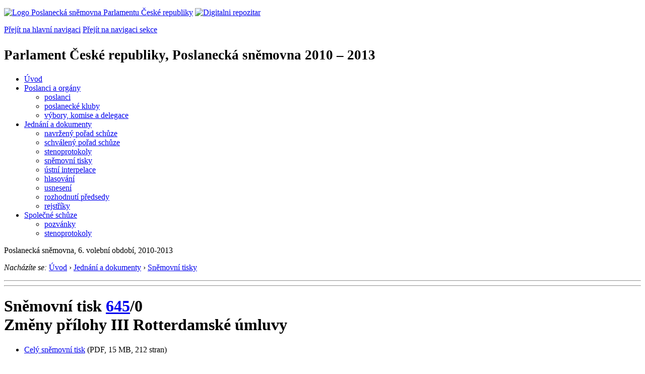

--- FILE ---
content_type: text/html; charset=Windows-1250
request_url: https://www.psp.cz/sqw/text/tiskt.sqw?o=6&ct=645&ct1=0
body_size: 3676
content:
<!DOCTYPE HTML>
<!--[if lt IE 7]> <html class="ie6 ie no-js" lang="cs"> <![endif]-->
<!--[if IE 7]>    <html class="ie7 ie no-js" lang="cs"> <![endif]-->
<!--[if IE 8]>    <html class="ie8 ie no-js" lang="cs"> <![endif]-->
<!--[if gt IE 8]><!--><html class="no-js" lang="cs"><!--<![endif]-->

<head><title>Sněmovní tisk 645/0</title><link rel="stylesheet" type="text/css" href="/css2/gs/main.css" media="screen,projection">
<link rel="stylesheet" type="text/css" href="/css2/gs/main.print.css" media="print">
<link rel="stylesheet" type="text/css" href="/css2/gs/main.repozitar.css" media="screen,projection">
<!-- Scripts -->
<script src="/css2/gs/mootools-core-1.4.3-nc.js"></script>
<script src="/css2/gs/mootools-more-1.4.0.1-nc.js"></script>

<!-- Widgets -->
<script src="/css2/gs/cerabox/cerabox.js"></script>
<link rel="stylesheet" type="text/css" href="/css2/gs/cerabox/style/cerabox.css">
<!--/ Widgets -->

<script src="/css2/gs/main.js"></script>
<!--/ Scripts -->
</head>

<body>

<!-- Header -->
<div id="header">
    <div class="inner">
        <div class="part-content">
            <p id="logo"><a href="/sqw/hp.sqw"><img src="/css2/gi/logo-poslanecka-snemovna-parlamentu-cr.png" width="307" height="108" alt="Logo Poslanecká sněmovna Parlamentu České republiky"></a>
            <a href="/sqw/hp.sqw?k=82" class="department-logo"><img src="/css2/gi/digitalni-repozitar-text.png" width="197" height="64" alt="Digitalni repozitar"></a></p>
            <p class="no-screen"> <a href="#menu">Přejít na hlavní navigaci</a> <a href="#left-column">Přejít na navigaci sekce</a> </p>
            <!-- Department Menu -->
            <div id="department-menu">
                <h1 class="department-title"><span><small>Parlament České republiky, Poslanecká sněmovna</small><small> 2010 &ndash; 2013</small></span></h1>
                <div class="menu-wrapper">
                    <ul>
                        <li id="dm1"><a href="/eknih/2010ps/index.htm">Úvod</a></li><li id="dm2" class="submenu"><a 
                            href="/sqw/hp.sqw?k=182&o=6">Poslanci a orgány</a><ul><li><a 
                            href="/sqw/hp.sqw?k=192&o=6">poslanci</a></li><li><a 
                            href="/sqw/organy2.sqw?k=1&o=6">poslanecké kluby</a></li><li><a 
                            href="/sqw/organy.sqw?o=6">výbory, komise a delegace</a></li></ul></li><li id="dm3" class="current submenu"><a 
                            href="/sqw/hp.sqw?k=183&o=6">Jednání a dokumenty</a><ul><li><a 
                            href="/sqw/ischuze.sqw?o=6&pozvanka=1">navržený pořad schůze</a></li><li><a 
                            href="/sqw/ischuze.sqw?o=6">schválený pořad schůze</a></li><li><a 
                            href="/eknih/2010ps/stenprot/index.htm">stenoprotokoly</a></li><li><a 
                            href="/sqw/sntisk.sqw?o=6">sněmovní tisky</a></li><li><a 
                            href="/sqw/interp.sqw?o=6">ústní interpelace</a></li><li><a 
                            href="/sqw/hlasovani.sqw?o=6">hlasování</a></li><li><a 
                            href="/sqw/hp.sqw?k=99&ido=170&td=1">usnesení</a></li><li><a 
                            href="/sqw/hp.sqw?k=99&ido=170&td=14">rozhodnutí předsedy</a></li><li><a 
                            href="/eknih/2010ps/rejstrik/index.htm">rejstříky</a></li></ul></li><li id="dm4" class="submenu"><a 
                            href="/eknih/2010ps/psse/index.htm">Společné schůze</a><ul><li><a 
                            href="/eknih/2010ps/psse/pozvanky/index.htm">pozvánky</a></li><li><a 
                            href="/eknih/2010ps/psse/stenprot/index.htm">stenoprotokoly</a></li></ul></li>
                    </ul>
                </div>
                <div class="clear"></div>
            </div>
            <!--/ Department Menu --> 
<!-- Period --><p id="period">Poslanecká sněmovna, 6. volební období, 2010-2013</p><!-- / Period --><!-- Breadcrumb --><p id="breadcrumb" class="no-print"><em>Nacházíte se:</em> <a href="/sqw/hp.sqw">Úvod</a> <span class="separator">&rsaquo;</span> <a href="/sqw/hp.sqw?k=183">Jednání a dokumenty</a> <span class="separator">&rsaquo;</span> <a href="/sqw/sntisk.sqw?o=6&">Sněmovní tisky</a></p><!--/ Breadcrumb -->            
        </div>
    </div>
</div>
<!--/ Header -->

<hr>
<hr><div id="body" class="wide document"><div class="part-content"><!-- Main content --><div id="main-content"><div class="page-title"><h1>Sněmovní tisk <a href="/sqw/historie.sqw?o=6&t=645" title="Změny přílohy III Rotterdamské úmluvy">645</a>/0<br>Změny přílohy III Rotterdamské úmluvy</h1></div><!-- Document: media --><div class="document-media no-print"><div class="document-media-attachments-x"><ul><li class="pdf"><a href="/sqw/text/orig2.sqw?idd=86990">Celý sněmovní tisk</a> (PDF, 15&nbsp;MB, 212 stran)</li></ul></div></div><div class="attachments no-print"><a name="prilohy" title="pozicni znacka"><h2 class="section-title"><span>Soubory sněmovního tisku</span></h2></a><table border=0 cellpadding=2 cellspacing=0><tbody><tr><th colspan=2 class="lightblue">Návrh usnesení Poslanecké sněmovny&nbsp;&nbsp;</th></tr><tr><td><span class="file pdf"><a href="/sqw/text/orig2.sqw?idd=87798" title="Dokument PDF">t064500.pdf</a> (Dokument PDF, 24&nbsp;KB)</span></td><td><span class="file doc"><b><a href="/sqw/text/orig2.sqw?idd=80060" title="Dokument DOC">t064500.doc</a></b></span></td></tr><tr><th colspan=2 class="lightblue">Důvodová zpráva&nbsp;&nbsp;</th></tr><tr><td><span class="file pdf"><a href="/sqw/text/orig2.sqw?idd=87800" title="Dokument PDF">t0645a0.pdf</a> (Dokument PDF, 59&nbsp;KB)</span></td><td><span class="file doc"><a href="/sqw/text/orig2.sqw?idd=87799" title="Dokument DOC">t0645a0.doc</a></span></td></tr><tr><th colspan=2 class="lightblue">&nbsp;&nbsp;&nbsp;</th></tr><tr><td><span class="file pdf"><a href="/sqw/text/orig2.sqw?idd=79321" title="Dokument PDF">t0645b0.pdf</a> (Dokument PDF, 21&nbsp;KB)</span></td><td><span class="file doc"><a href="/sqw/text/orig2.sqw?idd=79576" title="Dokument DOC">t0645b0.doc</a></span></td></tr><tr><th colspan=2 class="lightblue">Text v českém jazyce&nbsp;&nbsp;</th></tr><tr><td><span class="file pdf"><a href="/sqw/text/orig2.sqw?idd=87804" title="Dokument PDF">t0645c0.pdf</a> (Dokument PDF, 45&nbsp;KB)</span></td><td><span class="file doc"><a href="/sqw/text/orig2.sqw?idd=87803" title="Dokument DOC">t0645c0.doc</a></span></td></tr><tr><td><span class="file pdf"><a href="/sqw/text/orig2.sqw?idd=87806" title="Dokument PDF">t0645d0.pdf</a> (Dokument PDF, 55&nbsp;KB)</span></td><td><span class="file doc"><a href="/sqw/text/orig2.sqw?idd=81103" title="Dokument DOC">t0645d0.doc</a></span></td></tr><tr><th colspan=2 class="lightblue">Text v jiném jazyce&nbsp;&nbsp;</th></tr><tr><td><span class="file pdf"><a href="/sqw/text/orig2.sqw?idd=87807" title="Dokument PDF">t0645e0.pdf</a> (Dokument PDF, 55&nbsp;KB)</span></td><td>&nbsp;</td></tr><tr><td><span class="file pdf"><a href="/sqw/text/orig2.sqw?idd=87808" title="Dokument PDF">t0645f0.pdf</a> (Dokument PDF, 72&nbsp;KB)</span></td><td>&nbsp;</td></tr><tr><th colspan=2 class="lightblue">&nbsp;&nbsp;&nbsp;</th></tr><tr><td><span class="file pdf"><a href="/sqw/text/orig2.sqw?idd=85953" title="Dokument PDF">t0645g0.pdf</a> (Dokument PDF, 27&nbsp;KB)</span></td><td>&nbsp;</td></tr><tr><th colspan=2 class="lightblue">Další&nbsp;&nbsp;</th></tr><tr><td><span class="file pdf"><a href="/sqw/text/orig2.sqw?idd=87810" title="Dokument PDF">t0645h0.pdf</a> (Dokument PDF, 1&nbsp;MB)</span></td><td>&nbsp;</td></tr><tr><td><span class="file pdf"><a href="/sqw/text/orig2.sqw?idd=87811" title="Dokument PDF">t0645i0.pdf</a> (Dokument PDF, 651&nbsp;KB)</span></td><td>&nbsp;</td></tr><tr><th colspan=2 class="lightblue">&nbsp;&nbsp;&nbsp;</th></tr><tr><td><span class="file pdf"><a href="/sqw/text/orig2.sqw?idd=81788" title="Dokument PDF">t0645j0.pdf</a> (Dokument PDF, 13&nbsp;MB)</span></td><td>&nbsp;</td></tr></tbody></table></div><div class="clear"></div></div><div class="aside">                <!-- Block --><div class="block boxed no-print"><h2 class="block-title">Rozesláno poslancům</h2><div class="block-content"><p>23.&nbsp;března&nbsp;2012&nbsp;v&nbsp;15:03</p></div></div><!--/ Block -->            </div>            <!--/ Aside --></div><!--/ Main content --><div class="clear"></div></div></div><!--/ Body --><hr><hr>

<!-- Menu -->
<div id="menu" class="light">
    <h2 class="no-screen">Hlavní menu</h2>
    <ul>
        <li id="menu-item-0"><a href="/sqw/hp.sqw?k=82">Přehled obsahu</a></li>
        <li id="menu-item-1" class="current"><a href="/eknih/index.htm"><span>Společná česko-slovenská<br>digitální parlamentní knihovna</span></a></li>
        <li id="menu-item-2"><a href="/eknih/snemy/index.htm"><span>Digitální knihovna<br>České sněmy</span></a></li>
    </ul>
    <ul class="small">
    	<li id="menu-item-4"><a href="/sqw/hp.sqw?k=83">Informace</a></li>
        <li id="menu-item-5"><a href="/sqw/hp.sqw?k=84">Rejstříky</a></li>
        <li id="menu-item-6"><a href="/sqw/hp.sqw?k=85">Zajímavosti v repozitáři</a></li>
    </ul>
</div>
<!--/ Menu -->
<hr>

<!-- Page tools -->
<div id="tools">
    <div class="part-content">
        <div id="languages">
            <p id="piktogram"><a href="https://www.psp.cz/informace-v-ceskem-znakovem-jazyce" class="czj"></a</p>
            <p class="current"><a href="https://pspen.psp.cz/" class="en">English</a></p>
            <ul>
                <li><a href="#" class="cs">Česky</a></li>
            </ul>
        </div>
        <form action="/sqw/srch.sqw" method="get" id="form-search">
            <fieldset><legend class="no-screen">Hledat</legend>
<!--                <input type="text" name="ww" placeholder="Vyhledat" class="input"> -->
                <span class="itxt" style="padding: 4px;vertical-align: text-top;"><a href="/sqw/srch.sqw" style="text-decoration: none;">Plnotextové vyhledávání</a></span>
                <input type="image" src="/css2/gi/button-search.png" alt="Hledat" class="submit">
            </fieldset>
        </form>
        <p id="login"><b><a href="https://www.psp.cz/sqw/isp.sqw">ISP</a></b> (<a href="https://www.psp.cz/sqw/isp.sqw">příhlásit</a>)</p>
    </div>
</div>
<!--/ Page tools -->

<hr>

<!-- Footer -->
<div id="footer">
    <div class="part-content"> 
        
        <!-- Site map -->
        <!--/ Site map -->
        
        <hr>
        
        <!-- Footer Info -->
        <div id="footer-info">
            <div class="footer-section footer-site-info">
                <ul>
                    <li class="first"><a href="/sqw/hp.sqw?k=680">Mapa webu</a></li>
                    <li><a href="/sqw/hp.sqw?k=674">Nápověda</a></li>
                    <li><a href="/sqw/hp.sqw?k=151">Odběr RSS</a></li>
                    <li><a href="/sqw/hp.sqw?k=32">Prohlášení přístupnosti</a></li>
                    <li><a href="https://www.psp.cz/informace-v-ceskem-znakovem-jazyce"><img src="/css2/gi/piktogram_footer.png" alt="Pro neslyĹˇĂ­cĂ­" style=" margin-bottom: -7px;"></a></li>
                </ul>
                <p>Parlament České republiky, Poslanecká sněmovna, Sněmovní 4, 118 26, Praha 1 - Malá Strana</p>
            </div>
            <div class="footer-section footer-contact">
                <p><b>Telefon na spojovatelku:</b> 257 171 111</p>
                <p class="no-print"><strong><a href="/sqw/hp.sqw?k=33">Informace dle zákona 106/1999 Sb.</a></strong></p>
            </div>            
            <div class="footer-section footer-social">
                        <p><a href="/sqw/hp.sqw?k=325" class="youtube">YouTube</a></p>
                        <p><a href="/sqw/hp.sqw?k=327" class="facebook">Facebook</a></p>
                        <p><a href="/sqw/hp.sqw?k=326" class="twitter">Twitter</a></p>
                        <p><a href="/sqw/hp.sqw?k=334" class="instagram">Instagram</a></p>
                        <!--WRD-->
            </div>
            <div class="clear"></div>
        </div>
        <!--/ Footer Info --> 
        
    </div>
</div>
<!--/ Footer -->

<!-- Matomo Image Tracker-->
<img referrerpolicy="no-referrer-when-downgrade" src="https://matomo.psp.cz/matomo.php?idsite=4&amp;rec=1" style="border:0" alt="" />
<!-- End Matomo -->

</body>
</html>
